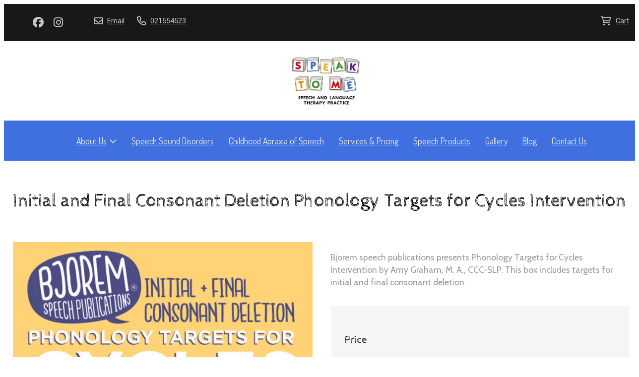

--- FILE ---
content_type: text/html;charset=utf-8
request_url: https://www.speaktome.co.nz/product/initial-and-final-consonant-deletion-phonology-targets-for-cycles-intervention
body_size: 10571
content:
<!DOCTYPE html><html><head><title>Initial and Final Consonant Deletion Phonology Targets for Cycles Intervention</title><meta name="viewport" content="width=device-width, initial-scale=1"></meta><meta name="robots" content="index"></meta><meta name="description" content="Bjorem speech publications presents Phonology Targets for Cycles Intervention by Amy Graham, M. A., CCC-SLP. This box includes targets for initial and final consonant deletion."></meta><meta property="og:title" content="Initial and Final Consonant Deletion Phonology Targets for Cycles Intervention"></meta><meta property="og:type" content="product"></meta><meta property="og:url" content="https://www.speaktome.co.nz/product/initial-and-final-consonant-deletion-phonology-targets-for-cycles-intervention"></meta><meta property="og:image" content="https://cdn-asset-mel-2.airsquare.com/speaktome/managed/image/product/5795B656-278F-4C22-9819A9D896ECE866-2000w.webp?20220208033354"></meta><meta property="og:description" content="Bjorem speech publications presents Phonology Targets for Cycles Intervention by Amy Graham, M. A., CCC-SLP. This box includes targets for initial and final consonant deletion."></meta><meta property="og:site_name" content="Speak To Me"></meta><meta name="google-site-verification" content="tLzSzdQRaaUjVYnQpmUmlooERaNkjkl96Tqa5hlrjdc"></meta><link rel="canonical" href="https://www.speaktome.co.nz/product/initial-and-final-consonant-deletion-phonology-targets-for-cycles-intervention"></link><link rel="shortcut icon" href="data:image/x-icon;," type="image/x-icon"></link><script>!(function(n){function t(e){n.addEventListener(e,B)}function o(e){n.removeEventListener(e,B)}function u(e,n,t){L?C(e,n):(t||u.lazy&&void 0===t?q:S).push(e,n)}function c(e){k.head.appendChild(e)}function i(e,n){z.call(e.attributes)[y](n)}function r(e,n,t,o){return o=(n?k.getElementById(n):o)||k.createElement(e),n&&(o.id=n),t&&(o.onload=t),o}function s(e,n,t){(t=e.src)&&((n=r(m)).rel="preload",n.as=h,n.href=t,(t=e[g](w))&&n[b](w,t),(t=e[g](x))&&n[b](x,t),c(n))}function a(e,n){return z.call((n||k).querySelectorAll(e))}function f(e,n){e.parentNode.replaceChild(n,e)}function l(t,e){a("source,img",t)[y](l),i(t,function(e,n){(n=/^data-(.+)/.exec(e.name))&&t[b](n[1],e.value)}),"string"==typeof e&&e&&(t.className+=" "+e),p in t&&t[p]()}function e(e,n,t){u(function(t){(t=a(e||N))[y](s),(function o(e,n){(e=t[E]())&&((n=r(e.nodeName)).text=e.text,i(e,function(e){"type"!=e.name&&n[b](e.name,e.value)}),n.src&&!n[g]("async")?(n.onload=n.onerror=o,f(e,n)):(f(e,n),o()))})()},n,t)}var d="Defer",m="link",h="script",p="load",v="pageshow",y="forEach",g="getAttribute",b="setAttribute",E="shift",w="crossorigin",x="integrity",A=["mousemove","keydown","touchstart","wheel"],I="on"+v in n?v:p,N=h+"[type=deferjs]",j=n.IntersectionObserver,k=n.document||n,C=n.setTimeout,L=/p/.test(k.readyState),S=[],q=[],z=S.slice,B=function(e,n){for(n=I==e.type?(o(I),L=u,A[y](t),S):(A[y](o),q);n[0];)C(n[E](),n[E]())};e(),u.all=e,u.dom=function(e,n,i,c,r){u(function(t){function o(e){c&&!1===c(e)||l(e,i)}t=!!j&&new j(function(e){e[y](function(e,n){e.isIntersecting&&(t.unobserve(n=e.target),o(n))})},r),a(e||"[data-src]")[y](function(e){e[d]!=u&&(e[d]=u,t?t.observe(e):o(e))})},n,!1)},u.css=function(n,t,e,o,i){u(function(e){(e=r(m,t,o)).rel="stylesheet",e.href=n,c(e)},e,i)},u.js=function(n,t,e,o,i){u(function(e){(e=r(h,t,o)).src=n,c(e)},e,i)},u.reveal=l,n[d]=u,L||t(I)})(this);</script><link rel="stylesheet" media="print" type="text/css" id="google-fonts-css" onload="this.media='all'" href="https://fonts.googleapis.com/css2?family=Roboto:wght@400&amp;family=Dosis:wght@400&amp;family=Cabin:wght@400&amp;family=Cabin+Sketch:wght@400;500&amp;display=swap"></link><noscript><link rel="stylesheet" type="text/css" href="https://fonts.googleapis.com/css2?family=Roboto:wght@400&amp;family=Dosis:wght@400&amp;family=Cabin:wght@400&amp;family=Cabin+Sketch:wght@400;500&amp;display=swap"></link></noscript><link rel="stylesheet" type="text/css" id="css-variables" href="/asset/css/variables?timestamp=20230329001234"></link><link rel="stylesheet" type="text/css" href="https://cdn-static.airsquare.com/1137/compiled/website/css.cfm"></link><script type="application/ld+json">
                        {
                            "@context" : "http://schema.org",
                            "@type" : "Organization",
                            "name" : "Speak To Me",
                            "url" : "https://www.speaktome.co.nz"
                            
                                ,"logo" : "https://cdn-asset-mel-2.airsquare.com/speaktome/managed/image/logo-original.png"
                            
                                ,"contactPoint" : [
                                    {
                                        "@type" : "ContactPoint",
                                        "telephone" : "021554523",
                                        "contactType" : "customer service"
                                    }
                                ]
                            
                        }
                    </script><script type="deferjs" src="https://cdn-static.airsquare.com/1137/compiled/website/javascript-high-priority.cfm"></script><script type="deferjs">lazySizes.init();</script><script type="deferjs" src="https://www.googletagmanager.com/gtag/js?id=UA-35226960-1"></script><script type="deferjs">
                            window.dataLayer = window.dataLayer || [];
                            function gtag(){dataLayer.push(arguments);}
                            gtag('js', new Date());
                            gtag('config', 'UA-35226960-1',{'send_page_view': false});
                            </script><script type="deferjs" src="https://cdn-static.airsquare.com/1137/compiled/website/javascript-low-priority.cfm"></script></head><body class="header-bottom-layout-top-bottom"><header id="header" class="headroom headroom--top" data-headroom-offset="200"><div id="header-top-wrapper"><div class="row"><div class="column size-12" id="header-top"><div id="header-top-left"><div id="header-social-navigation"><ul><li><a target="_blank" href="https://facebook.com/RosieDwyerSpeakToMe"><i class="fab fa-lg fa-facebook"></i><span>Facebook</span></a></li><li><a target="_blank" href="https://instagram.com/speak_to_me_nz"><i class="fab fa-lg fa-instagram"></i><span>Instagram</span></a></li></ul></div><div id="header-contact-navigation"><ul><li><a target="_blank" href="mailto:enquiries@speaktome.co.nz"><i class="far fa-lg fa-envelope"></i><span>Email</span></a></li><li><a target="_blank" href="tel:021554523"><i class="far fa-lg fa-phone"></i><span>021554523</span></a></li></ul></div></div><div class="right" id="header-top-right"><div id="header-utility-navigation"><ul><li><a href="/cart" class="cart-link"><i class="far fa-lg fa-shopping-cart"><span class="dot-wrapper hidden"><span class="dot"></span></span></i><span>Cart</span><span class="cart-item-count hidden"></span></a></li></ul></div></div></div></div></div><div id="header-bottom"><div id="header-bottom-layout-top-bottom"><div class="row"><div class="column size-12" id="header-bottom-layout-top"><div id="header-bottom-logo"><a href="/"><picture><source type="image/png" srcset="https://cdn-asset-mel-2.airsquare.com/speaktome/managed/image/logo-400w.png?20180701074223 400w, https://cdn-asset-mel-2.airsquare.com/speaktome/managed/image/logo-600w.png?20180701074223 600w, https://cdn-asset-mel-2.airsquare.com/speaktome/managed/image/logo-800w.png?20180701074223 800w"></source><img style="aspect-ratio: 678 / 484;" src="https://cdn-asset-mel-2.airsquare.com/speaktome/managed/image/logo-400w.png?20180701074223" alt="Speak To Me logo"></img></picture></a></div><div id="header-mobile-navigation"><a href="/cart" class="cart-link"><i class="far fa-lg fa-shopping-cart"><span class="dot-wrapper hidden"><span class="dot"></span></span></i></a><a id="mobile-menu-open-link"><i class="fas fa-lg fa-bars"></i></a></div></div></div><div id="header-bottom-layout-bottom-wrapper"><div class="row"><div class="column size-12" id="header-bottom-layout-bottom"><div id="header-main-navigation"><ul><li><a href="/about-us"><span>About Us</span><i class="far fa-angle-down"></i></a><ul class="dropdown"><li><a href="/about-us/meet-the-team"><span><i class="far fa-angle-right"></i></span><span>Meet The Team</span></a></li><li><a href="/about-us/testimonials"><span><i class="far fa-angle-right"></i></span><span>Testimonials</span></a></li></ul></li><li><a href="/speech-sound-disorders"><span>Speech Sound Disorders</span></a></li><li><a href="/childhood-apraxia-of-speech"><span>Childhood Apraxia of Speech</span></a></li><li><a href="/services"><span>Services &amp; Pricing</span></a></li><li><a href="/products"><span>Speech Products</span></a></li><li><a href="/gallery"><span>Gallery</span></a></li><li><a href="/blog"><span>Blog</span></a></li><li><a href="/contact-us"><span>Contact Us</span></a></li></ul></div></div></div></div></div></div></header><main id="content"><script type="application/ld+json">
                        {
                            "@context": "https://schema.org/",
                            "@type": "Product",
                            "name": "Initial and Final Consonant Deletion Phonology Targets for Cycles Intervention",
                            
                                "image": [
                                    "https://cdn-asset-mel-2.airsquare.com/speaktome/managed/image/product/5795B656-278F-4C22-9819A9D896ECE866-2000w.webp?20220208033354"
                                ],
                            
                                "description": "Bjorem speech publications presents Phonology Targets for Cycles Intervention by Amy Graham, M. A., CCC-SLP. This box includes targets for initial and final consonant deletion.",
                            
                                "sku": "54500",
                            
                            "offers": {
                                "@type": "Offer",
                                "url": "https://www.speaktome.co.nz/product/initial-and-final-consonant-deletion-phonology-targets-for-cycles-intervention",
                                "availability": "https://schema.org/InStock",
                                
                                "priceCurrency": "NZD",
                                "price": "90.00"
                            }
                        }
                    </script><div class="row" style="padding-top: var(--space-l);"><div class="column size-12"><h1>Initial and Final Consonant Deletion Phonology Targets for Cycles Intervention</h1></div></div><div class="row" style="padding: var(--space-l) 0;"><div class="column size-6"><div class="media-gallery"><div id="main-carousel" class="carousel" style="visibility: hidden;"><a class="carousel__slide" data-fancybox="gallery" href="https://cdn-asset-mel-2.airsquare.com/speaktome/managed/image/product/5795B656-278F-4C22-9819A9D896ECE866-2000w.webp?20220208033354"><div class="image-aspect-ratio-natural" style="max-height: 500px;aspect-ratio: 1140 / 1140;"><picture><img sizes="(min-width: 1440px) 684px, (min-width: 769px) 50vw, 100vw" decoding="sync" fetchpriority="high" srcset="https://cdn-asset-mel-2.airsquare.com/speaktome/managed/image/product/5795B656-278F-4C22-9819A9D896ECE866-500w.webp?20220208033354 500w,https://cdn-asset-mel-2.airsquare.com/speaktome/managed/image/product/5795B656-278F-4C22-9819A9D896ECE866-600w.webp?20220208033354 600w,https://cdn-asset-mel-2.airsquare.com/speaktome/managed/image/product/5795B656-278F-4C22-9819A9D896ECE866-700w.webp?20220208033354 700w,https://cdn-asset-mel-2.airsquare.com/speaktome/managed/image/product/5795B656-278F-4C22-9819A9D896ECE866-800w.webp?20220208033354 800w,https://cdn-asset-mel-2.airsquare.com/speaktome/managed/image/product/5795B656-278F-4C22-9819A9D896ECE866-900w.webp?20220208033354 900w,https://cdn-asset-mel-2.airsquare.com/speaktome/managed/image/product/5795B656-278F-4C22-9819A9D896ECE866-1000w.webp?20220208033354 1000w,https://cdn-asset-mel-2.airsquare.com/speaktome/managed/image/product/5795B656-278F-4C22-9819A9D896ECE866-1250w.webp?20220208033354 1250w,https://cdn-asset-mel-2.airsquare.com/speaktome/managed/image/product/5795B656-278F-4C22-9819A9D896ECE866-1500w.webp?20220208033354 1500w" src="https://cdn-asset-mel-2.airsquare.com/speaktome/managed/image/product/5795B656-278F-4C22-9819A9D896ECE866-800w.webp?20220208033354"></img></picture></div></a><a class="carousel__slide" data-fancybox="gallery" href="https://cdn-asset-mel-2.airsquare.com/speaktome/managed/image/product/D3B4CC85-01B3-4C80-AA8B38366F7AE20D-2000w.webp?20220208033357"><div class="image-aspect-ratio-natural" style="max-height: 500px;aspect-ratio: 1140 / 1140;"><picture><img sizes="(min-width: 1440px) 684px, (min-width: 769px) 50vw, 100vw" decoding="async" data-lazy-srcset="https://cdn-asset-mel-2.airsquare.com/speaktome/managed/image/product/D3B4CC85-01B3-4C80-AA8B38366F7AE20D-500w.webp?20220208033357 500w,https://cdn-asset-mel-2.airsquare.com/speaktome/managed/image/product/D3B4CC85-01B3-4C80-AA8B38366F7AE20D-600w.webp?20220208033357 600w,https://cdn-asset-mel-2.airsquare.com/speaktome/managed/image/product/D3B4CC85-01B3-4C80-AA8B38366F7AE20D-700w.webp?20220208033357 700w,https://cdn-asset-mel-2.airsquare.com/speaktome/managed/image/product/D3B4CC85-01B3-4C80-AA8B38366F7AE20D-800w.webp?20220208033357 800w,https://cdn-asset-mel-2.airsquare.com/speaktome/managed/image/product/D3B4CC85-01B3-4C80-AA8B38366F7AE20D-900w.webp?20220208033357 900w,https://cdn-asset-mel-2.airsquare.com/speaktome/managed/image/product/D3B4CC85-01B3-4C80-AA8B38366F7AE20D-1000w.webp?20220208033357 1000w,https://cdn-asset-mel-2.airsquare.com/speaktome/managed/image/product/D3B4CC85-01B3-4C80-AA8B38366F7AE20D-1250w.webp?20220208033357 1250w,https://cdn-asset-mel-2.airsquare.com/speaktome/managed/image/product/D3B4CC85-01B3-4C80-AA8B38366F7AE20D-1500w.webp?20220208033357 1500w" data-lazy-src="https://cdn-asset-mel-2.airsquare.com/speaktome/managed/image/product/D3B4CC85-01B3-4C80-AA8B38366F7AE20D-800w.webp?20220208033357"></img></picture></div></a><a class="carousel__slide" data-fancybox="gallery" href="https://cdn-asset-mel-2.airsquare.com/speaktome/managed/image/product/12E2430E-7774-4B1B-85149CA31CBADDB4-2000w.webp?20220208033400"><div class="image-aspect-ratio-natural" style="max-height: 500px;aspect-ratio: 1140 / 1140;"><picture><img sizes="(min-width: 1440px) 684px, (min-width: 769px) 50vw, 100vw" decoding="async" data-lazy-srcset="https://cdn-asset-mel-2.airsquare.com/speaktome/managed/image/product/12E2430E-7774-4B1B-85149CA31CBADDB4-500w.webp?20220208033400 500w,https://cdn-asset-mel-2.airsquare.com/speaktome/managed/image/product/12E2430E-7774-4B1B-85149CA31CBADDB4-600w.webp?20220208033400 600w,https://cdn-asset-mel-2.airsquare.com/speaktome/managed/image/product/12E2430E-7774-4B1B-85149CA31CBADDB4-700w.webp?20220208033400 700w,https://cdn-asset-mel-2.airsquare.com/speaktome/managed/image/product/12E2430E-7774-4B1B-85149CA31CBADDB4-800w.webp?20220208033400 800w,https://cdn-asset-mel-2.airsquare.com/speaktome/managed/image/product/12E2430E-7774-4B1B-85149CA31CBADDB4-900w.webp?20220208033400 900w,https://cdn-asset-mel-2.airsquare.com/speaktome/managed/image/product/12E2430E-7774-4B1B-85149CA31CBADDB4-1000w.webp?20220208033400 1000w,https://cdn-asset-mel-2.airsquare.com/speaktome/managed/image/product/12E2430E-7774-4B1B-85149CA31CBADDB4-1250w.webp?20220208033400 1250w,https://cdn-asset-mel-2.airsquare.com/speaktome/managed/image/product/12E2430E-7774-4B1B-85149CA31CBADDB4-1500w.webp?20220208033400 1500w" data-lazy-src="https://cdn-asset-mel-2.airsquare.com/speaktome/managed/image/product/12E2430E-7774-4B1B-85149CA31CBADDB4-800w.webp?20220208033400"></img></picture></div></a></div><p id="main-carousel-hint" class="hint" style="visibility: hidden;"><i class="far fa-search-plus"></i>Click to enlarge</p><div id="thumbnail-carousel" class="carousel" style="visibility: hidden;"><a class="carousel__slide image-link-hover-effect-fade" data-id="5795B656-278F-4C22-9819A9D896ECE866"><div class="image-aspect-ratio-square"><picture><img decoding="sync" fetchpriority="high" srcset="https://cdn-asset-mel-2.airsquare.com/speaktome/managed/image/product/5795B656-278F-4C22-9819A9D896ECE866-100w.webp?20220208033354 1x,https://cdn-asset-mel-2.airsquare.com/speaktome/managed/image/product/5795B656-278F-4C22-9819A9D896ECE866-200w.webp?20220208033354 2x" src="https://cdn-asset-mel-2.airsquare.com/speaktome/managed/image/product/5795B656-278F-4C22-9819A9D896ECE866-100w.webp?20220208033354"></img></picture></div></a><a class="carousel__slide image-link-hover-effect-fade" data-id="D3B4CC85-01B3-4C80-AA8B38366F7AE20D"><div class="image-aspect-ratio-square"><picture><img decoding="sync" fetchpriority="high" srcset="https://cdn-asset-mel-2.airsquare.com/speaktome/managed/image/product/D3B4CC85-01B3-4C80-AA8B38366F7AE20D-100w.webp?20220208033357 1x,https://cdn-asset-mel-2.airsquare.com/speaktome/managed/image/product/D3B4CC85-01B3-4C80-AA8B38366F7AE20D-200w.webp?20220208033357 2x" src="https://cdn-asset-mel-2.airsquare.com/speaktome/managed/image/product/D3B4CC85-01B3-4C80-AA8B38366F7AE20D-100w.webp?20220208033357"></img></picture></div></a><a class="carousel__slide image-link-hover-effect-fade" data-id="12E2430E-7774-4B1B-85149CA31CBADDB4"><div class="image-aspect-ratio-square"><picture><img decoding="sync" fetchpriority="high" srcset="https://cdn-asset-mel-2.airsquare.com/speaktome/managed/image/product/12E2430E-7774-4B1B-85149CA31CBADDB4-100w.webp?20220208033400 1x,https://cdn-asset-mel-2.airsquare.com/speaktome/managed/image/product/12E2430E-7774-4B1B-85149CA31CBADDB4-200w.webp?20220208033400 2x" src="https://cdn-asset-mel-2.airsquare.com/speaktome/managed/image/product/12E2430E-7774-4B1B-85149CA31CBADDB4-100w.webp?20220208033400"></img></picture></div></a></div></div><script type="deferjs"> 

                        const mainCarousel = new Carousel(document.querySelector("#main-carousel"), {
                            Dots: false,
                            
                            friction: 0.8,
                            slidesPerPage: 1,
                            Autoplay: false,
                            on: {
                                ready: function(carousel) {
                                    $('#main-carousel').css('visibility','visible');
                                    $('#main-carousel-hint').css('visibility','visible');
                                }
                            }
                        });

                        
                            const thumbCarousel = new Carousel(document.querySelector("#thumbnail-carousel"), {
                                Sync: {
                                    target: mainCarousel,
                                    friction: 0,
                                    Autoplay: false
                                },
                                Dots: false,
                                center: true,
                                infinite: false,
                                friction: 0.8,
                                Autoplay: false,
                                on: {
                                    ready: function(carousel) {
                                        $('#thumbnail-carousel').css('visibility','visible');
                                    }
                                }                                
                            });
                        
                            
                                Fancybox.bind('[data-fancybox="gallery"]', {
                                    mainClass: 'media-gallery-fancybox-container',
                                    Image: {
                                        zoom: false
                                    },
                                    Carousel: {
                                        friction: 0.8,
                                        Autoplay: false,
                                        on: {
                                            change: (that) => {
                                                mainCarousel.slideTo(mainCarousel.findPageForSlide(that.page), {
                                                    friction: 0
                                                });
                                            },
                                        }
                                    },
                                    Thumbs: {
                                        Carousel: {
                                            Autoplay: false
                                        }
                                    }
                                });
                            
                        </script></div><div class="column size-6"><div class="block"><p>Bjorem speech publications presents Phonology Targets for Cycles Intervention by Amy Graham, M. A., CCC-SLP. This box includes targets for initial and final consonant deletion.</p></div><form action="/cart" method="post" id="add-to-cart-form" class="block"><input type="hidden" name="action" value="add_items"></input><input type="hidden" name="item_id_1" value="93C2D3D8-7CFF-40D8-BE11AB9742CB75BB"></input><input type="hidden" name="item_type_1" value="1"></input><fieldset><div><h4>Price</h4><p class="price"><span>$90.00</span></p></div><div><h4>Availability</h4><p class="in-stock">In stock</p></div><div><h4>Quantity</h4><p class="input-wrapper"><input type="number" name="item_quantity_1" min="1" style="width: 120px;" id="add-to-cart-form-quantity-input" value="1" step="1"></input></p></div><div class="button-panel block"><button type="submit" name="submit" id="add-to-cart-form-submit-input" class="button"><i class="fas fa-lg fa-plus"></i>Add to cart</button></div><div><p class="favourite-options"><a id="add-to-person-favourites"><i class="far fa-lg fa-heart"></i>Add to wishlist</a><a id="remove-from-person-favourites" class="hidden"><i class="fas fa-lg fa-heart"></i>Remove from wishlist</a></p></div><script type="deferjs">

                                            $('#add-to-cart-form-submit-input').click(function() {

                                                var quantity = $('#add-to-cart-form-quantity-input').val();
                                                var website_quantity_step_interval = 1.00;
                                                
                                                
                                                    
                                                        if(!$.isNumeric(quantity) || parseFloat(quantity) <= 0) {
                                                            alert(`Please enter a valid quantity, it must be a number greater than zero.`);
                                                            return false;
                                                        }
                                                        if(!Number.isInteger(Number((quantity / website_quantity_step_interval).toFixed(8)))) {
                                                            alert('Please enter a quantity in steps of ' + website_quantity_step_interval);
                                                        }
                                                    
                                                
                                                    gtag('event', 'add_to_cart', {
                                                        'items': [{
                                                            'item_id': `54500`,
                                                            'item_name': `Initial and Final Consonant Deletion Phonology Targets for Cycles Intervention`,
                                                            'price': 90.00,
                                                            'quantity': $('#add-to-cart-form-quantity-input').val()
                                                        }],
                                                        'currency': 'NZD'
                                                    });
                                                
                                                    var data = {};
                                                    $.each($('#add-to-cart-form').serializeArray(), function(i, field) {
                                                        data[field.name] = field.value;
                                                    });
                                                    $.ajax({
                                                        type: "POST",
                                                        url: '/ajax/cart/add-items',
                                                        data: data,
                                                        timeout: 5000,
                                                        cache: false,
                                                        success: function(data) {
                                                            showCartItemCount();
                                                        }
                                                    });
                                                    if(dialog_supported) {
                                                        window['added-to-cart-dialog'].showModal();
                                                        return false;
                                                    }
                                                
                                            });

                                            $('#add-to-cart-form').disableAndChangeOnSubmit('add-to-cart-form-submit-input','Adding ...');

                                            $('#add-to-person-favourites').click(function() {
                                                var data = {};
                                                $.each($('#add-to-cart-form').serializeArray(), function(i, field) {
                                                    data[field.name] = field.value;
                                                });
                                                $.ajax({
                                                    type: "POST",
                                                    url: '/ajax/add-to-person-favourites',
                                                    timeout: 5000,
                                                    data: data,
                                                    cache: false,
                                                    success: function(data) {
                                                        $('#add-to-person-favourites').addClass('hidden');
                                                        $('#remove-from-person-favourites').removeClass('hidden');
                                                    },
                                                    error: function(data) {
                                                        var redirect_url = '/product/initial-and-final-consonant-deletion-phonology-targets-for-cycles-intervention?action=add_to_person_favourites&product_id=93C2D3D8-7CFF-40D8-BE11AB9742CB75BB';
                                                        if(data.status == 401) {
                                                            $(location).attr('href','/account/login?redirect_url=' + encodeURIComponent(redirect_url));
                                                        }
                                                    }
                                                });
                                            });

                                            $('#remove-from-person-favourites').click(function() {
                                                var data = {};
                                                $.each($('#add-to-cart-form').serializeArray(), function(i, field) {
                                                    data[field.name] = field.value;
                                                });
                                                $.ajax({
                                                    type: "POST",
                                                    url: '/ajax/remove-from-person-favourites',
                                                    timeout: 5000,
                                                    data: data,
                                                    cache: false,
                                                    success: function(data) {
                                                        $('#remove-from-person-favourites').addClass('hidden');
                                                        $('#add-to-person-favourites').removeClass('hidden');
                                                    }
                                                });
                                            });

                                            </script></fieldset></form></div></div><style>
                #row-7CF24606-267E-4211-9D4818B420A5E57E-wrapper {
                    
                }
            </style><div class="row-wrapper" id="row-7CF24606-267E-4211-9D4818B420A5E57E-wrapper" style="border-top: 0px solid var(--row-border-colour);border-bottom: 0px solid var(--row-border-colour);"><div class="content-wrapper"><div></div><div class="content"><div id="&gt;row-7CF24606-267E-4211-9D4818B420A5E57E" class="row vertical-align-content-centre vertical-align-columns-top"><div class="column user-defined-content size-12"><p>Bjorem Speech Publications presents 'Phonology Targets for Cycles Intervention' cards by Amy Graham. The cycles approach (Hodson &#38; Paden, 1991) is a well established evidence-based phonological intervention for highly unintelligible children with moderate to severe phonological deficits. This box targets initial and final consonant deletion. The box includes the following;</p>

<ul>
<li>Carefully selected target words</li>
<li>CV, VC and CVC syllable shapes</li>
<li>Cycles appropriate targets including: Initial /m/, /n/, /b/, /p/, /t/, /d/, /h/ Final /p/, /m/, /t/, /n/, /s/, /f/</li>
<li>Includes 60&#160;targets</li>
<li>A cycles approach overview</li>
<li>A cycles therapy session guide</li>
</ul>

<p>Card: 2.56" x 2.56"</p>

<p>Cues are a thick soft matte texture, they are not shiny or laminated so children with vision impairments do not get the glare.</p>

<p>Author: Amy Graham, M.A., CCC-SLP</p>

<p>Illustrator: Ruthie Ozonoff</p>

<p><strong>Available NOW!</strong></p></div></div></div><div></div></div></div><div class="row" style="padding: var(--space-l) 0;"><div class="column size-12"><h3>Share</h3><ul class="icons horizontal"><li><a target="_blank" rel="nofollow" href="https://facebook.com/sharer.php?u=https://www.speaktome.co.nz/product/initial-and-final-consonant-deletion-phonology-targets-for-cycles-intervention"><span><i class="fab fa-lg fa-facebook"></i></span><span>Facebook</span></a></li><li><a target="_blank" rel="nofollow" href="https://x.com/intent/post?text=Initial and Final Consonant Deletion Phonology Targets for Cycles Intervention https://www.speaktome.co.nz/product/initial-and-final-consonant-deletion-phonology-targets-for-cycles-intervention"><span><i class="fab fa-lg fa-x-twitter"></i></span><span>X (Twitter)</span></a></li><li><a target="_blank" rel="nofollow" href="https://pinterest.com/pin/create/button/?url=https://www.speaktome.co.nz/product/initial-and-final-consonant-deletion-phonology-targets-for-cycles-intervention&amp;description=Initial and Final Consonant Deletion Phonology Targets for Cycles Intervention&amp;media=https://cdn-asset-mel-2.airsquare.com/speaktome/managed/image/product/5795B656-278F-4C22-9819A9D896ECE866-2000w.webp?20220208033354"><span><i class="fab fa-lg fa-pinterest"></i></span><span>Pinterest</span></a></li></ul></div></div><script type="deferjs">
                gtag('event', 'view_item', {
                    'items': [{
                        'item_id': `54500`,
                        'item_name': `Initial and Final Consonant Deletion Phonology Targets for Cycles Intervention`
                    }],
                    'currency': 'NZD'
                });
            </script><div class="dialog-supported hidden"><dialog id="back-in-stock-alert-dialog" class="full-screen-mobile" style="width: 600px;"><div class="dialog-close"><a onclick="closeBackInStockAlertDialog();"><i class="far fa-lg fa-xmark"></i></a></div><div class="dialog-wrapper"><h2>Email me when back in stock</h2><div id="back-in-stock-alert-error" class="block hidden error-box"><ul></ul></div><div id="back-in-stock-alert-success" class="block hidden success-box"><span><i class="far fa-lg fa-check"></i></span><span>All set up! We'll send you an email once this product is back in stock.</span></div><form id="back-in-stock-alert-form"><fieldset><div id="back-in-stock-alert-form-first-name"><h4>First name</h4><p><label for="back-in-stock-alert-form-first-name-input" id="back-in-stock-alert-form-first-name-label" class="hidden">First name</label><input type="text" name="first_name" value="" autocomplete="name" id="back-in-stock-alert-form-first-name-input" maxlength="50" tabindex="1" style="max-width: 200px;" autocorrect="off"></input></p></div><div id="back-in-stock-alert-form-email-address"><h4>Email address</h4><p><label for="back-in-stock-alert-form-email-address-input" id="back-in-stock-alert-form-email-address-label" class="hidden">Email address</label><input type="text" name="email_address" value="" autocomplete="email" id="back-in-stock-alert-form-email-address-input" maxlength="320" tabindex="2" style="max-width: 400px;" autocapitalize="off" autocorrect="off"></input></p></div><div class="button-panel"><button type="button" name="submit" id="back-in-stock-alert-form-submit-input" tabindex="3" class="button"><i class="far fa-lg fa-check"></i>Submit</button></div></fieldset></form></div></dialog></div><script type="deferjs">

                

                    function openBackInStockAlertDialog() {
                        resetBackInStockAlertForm();
                        window['back-in-stock-alert-dialog'].showModal();
                    }

                    function resetBackInStockAlertForm() {
                        $('#back-in-stock-alert-error').addClass('hidden');
                        $('#back-in-stock-alert-success').addClass('hidden');
                        $('#back-in-stock-alert-form').removeClass('hidden');
                    }

                    function closeBackInStockAlertDialog() {
                        window['back-in-stock-alert-dialog'].close();
                    }

                    $('#back-in-stock-alert-form-submit-input').click(function() {

                        $(this).attr('disabled',true).html('<i class="fal fa-lg fa-spinner-third fa-spin"></i>Submitting ...');

                        $('#back-in-stock-alert-error').addClass('hidden');
                        $('#back-in-stock-alert-error ul').html('');

                        $('#back-in-stock-alert-form-first-name-input').removeClass('error');
                        $('#back-in-stock-alert-form-email-address-input').removeClass('error');

                        var data = {};
                        data.item_type_1 = $('input[name="item_type_1"]').val();
                        if(data.item_type_1 == 1) {
                            data.item_id_1 = $('input[name="item_id_1"]').val();
                        }
                        else if(data.item_type_1 == 2) {
                            data.item_id_1 = $('select[name="item_id_1"]').val();
                        }
                        data.first_name = $('#back-in-stock-alert-form-first-name-input').val();
                        data.email_address = $('#back-in-stock-alert-form-email-address-input').val();

                        $.ajax({
                            type: "POST",
                            url: '/ajax/add-back-in-stock-alert',
                            timeout: 5000,
                            data: data,
                            cache: false,
                            success: function(data) {
                                $('#back-in-stock-alert-form').addClass('hidden');
                                $('#back-in-stock-alert-success').removeClass('hidden');
                                $('#back-in-stock-alert-form-submit-input').attr('disabled',false).html('Submit');
                            },
                            error: function(data) {
                                var error_codes = JSON.parse(data.responseText);
                                console.log(error_codes)
                                for (var i = 0; i < error_codes.length; i++) {
                                    var error_code = error_codes[i];
                                    var error_message = 'Something went wrong, please refresh your page and try again';
                                    if(error_code == 'missing_first_name') {
                                        $('#back-in-stock-alert-form-first-name-input').addClass('error');
                                        error_message = 'Please enter your first name';
                                    }
                                    else if(error_code == 'missing_email_address') {
                                        $('#back-in-stock-alert-form-email-address-input').addClass('error');
                                        error_message = 'Please enter your email address';
                                    }
                                    else if(error_code == 'invalid_email_address') {
                                        $('#back-in-stock-alert-form-email-address-input').addClass('error');
                                        error_message = 'Please enter a valid email address';
                                    }
                                    $('#back-in-stock-alert-error ul').append('<li>' + error_message +'</li>');
                                }
                                $('#back-in-stock-alert-error').removeClass('hidden');
                                $('#back-in-stock-alert-form-submit-input').attr('disabled',false).html('Submit');
                            }
                        });

                    });

                

            </script></main><footer id="footer"><div id="footer-top"><div class="row"><div class="column size-3"><ul class="icons"><li><a target="_blank" href="https://facebook.com/RosieDwyerSpeakToMe"><span><i class="fab fa-lg fa-fw fa-facebook"></i></span><span>Facebook</span></a></li><li><a target="_blank" href="https://instagram.com/speak_to_me_nz"><span><i class="fab fa-lg fa-fw fa-instagram"></i></span><span>Instagram</span></a></li></ul></div><div class="column size-3"><p>4/5 Tennyson Avenue (house 4 at the end of the drive)<br/>Takapuna, North Shore<br/>Auckland<br/>0622<br/>New Zealand<br/><a target="_blank" href="https://goo.gl/maps/5etxtrTd3gKnkPxr8"><i class="far fa-map-marker-alt"></i>Map</a></p></div><div class="column size-3"><ul class="icons"><li><a target="_blank" href="mailto:enquiries@speaktome.co.nz"><span><i class="far fa-lg fa-lg fa-fw fa-envelope"></i></span><span>Email</span></a></li><li><a target="_blank" href="tel:021554523"><span><i class="far fa-lg fa-fw fa-phone"></i></span><span>021554523</span></a></li></ul></div></div></div><div id="footer-attribution"><div class="row"><div class="column size-12"><p>© Copyright 2026 Speak To Me. Powered by <a href="https://www.airsquare.com" target="_blank">Airsquare</a>.</p></div></div></div></footer><nav id="mobile-menu-wrapper"><div id="mobile-menu"><div id="mobile-menu-close-link"><a><i class="far fa-lg fa-xmark"></i></a></div><div id="mobile-menu-utility-navigation"><ul><li><a href="/cart" class="cart-link"><i class="far fa-fw fa-lg fa-shopping-cart"><span class="dot-wrapper hidden"><span class="dot"></span></span></i><span>Cart</span><span class="cart-item-count hidden"></span></a></li></ul></div><div id="mobile-menu-main-navigation"><ul><li><a href="/about-us"><span>About Us</span><i class="far fa-angle-down"></i></a><ul class="dropdown"><li><a href="/about-us/meet-the-team"><span><i class="far fa-angle-right"></i></span><span>Meet The Team</span></a></li><li><a href="/about-us/testimonials"><span><i class="far fa-angle-right"></i></span><span>Testimonials</span></a></li></ul></li><li><a href="/speech-sound-disorders"><span>Speech Sound Disorders</span></a></li><li><a href="/childhood-apraxia-of-speech"><span>Childhood Apraxia of Speech</span></a></li><li><a href="/services"><span>Services &amp; Pricing</span></a></li><li><a href="/products"><span>Speech Products</span></a></li><li><a href="/gallery"><span>Gallery</span></a></li><li><a href="/blog"><span>Blog</span></a></li><li><a href="/contact-us"><span>Contact Us</span></a></li></ul></div><div id="mobile-menu-contact-navigation"><ul><li><a target="_blank" href="mailto:enquiries@speaktome.co.nz"><i class="far fa-fw fa-lg fa-envelope"></i><span>Email</span></a></li><li><a target="_blank" href="tel:021554523"><i class="far fa-fw fa-lg fa-phone"></i><span>021554523</span></a></li></ul></div><div id="mobile-menu-social-navigation"><ul><li><a target="_blank" href="https://facebook.com/RosieDwyerSpeakToMe"><i class="fab fa-fw fa-lg fa-facebook"></i><span>Facebook</span></a></li><li><a target="_blank" href="https://instagram.com/speak_to_me_nz"><i class="fab fa-fw fa-lg fa-instagram"></i><span>Instagram</span></a></li></ul></div></div></nav><div class="dialog-supported hidden"><dialog id="added-to-cart-dialog" class="added-to-cart-dialog" style="width: 400px;"><div class="dialog-wrapper"><h2 style="text-align:center;">Added to cart</h2><p><a class="button secondary" onclick="window['added-to-cart-dialog'].close();" style="width: 100%; text-align:center;"><i class="fas fa-angle-left"></i>Continue shopping</a></p><p><a class="button" href="/cart" style="width: 100%; text-align:center;">View cart &amp; checkout<i class="far fa-angle-right right"></i></a></p></div></dialog></div><script type="deferjs">
                            gtag('event', 'page_view');
                            function cookieConsentGoogleAnalytics(settings) {
                                if(settings.indexOf('analytics') != -1) {
                                    window['ga-disable-UA-35226960-1']=false;
                                    if(settings.indexOf('marketing') != -1) {
                                        gtag('set', 'allow_google_signals', true);
                                    }
                                    gtag('event', 'page_view');
                                }
                            }
                        </script><script type="deferjs">
                    cookieConsentScripts('necessary|preferences|analytics|marketing');
                    </script><script type="deferjs">
                    AOSMobile.init({ offset: 200 });
                    AOSNonMobile.init({ offset: 200 });
                    document.querySelectorAll('img').forEach(function(img) {
                        img.addEventListener('load', function() {
                            AOSMobile.refresh();
                            AOSNonMobile.refresh();
                        })
                    });
                </script></body></html>

--- FILE ---
content_type: text/css;charset=UTF-8
request_url: https://www.speaktome.co.nz/asset/css/variables?timestamp=20230329001234
body_size: 1331
content:
:root {--background-colour: #FFFFFF;--header-background-gradient-angle: 225deg;--header-background-primary-colour: #FFFFFF;--header-background-secondary-colour: #FFFFFF;--header-utility-navigation-background-gradient-angle: 225deg;--header-utility-navigation-background-primary-colour: #181818;--header-utility-navigation-background-secondary-colour: #181818;--header-utility-navigation-link-colour: #c5c5c5;--header-utility-navigation-link-hover-colour: #ffffff;--header-utility-navigation-link-selected-colour: #c5c5c5;--header-utility-navigation-link-hover-background-colour: transparent;--header-utility-navigation-link-selected-background-colour: transparent;--header-top-column-horizontal-padding-reduction: 1rem;--header-utility-navigation-dot-colour: #ff0000;--header-utility-navigation-border-bottom-colour: rgba(255, 255, 255, 0);--header-utility-navigation-border-bottom-width: 0px;--header-logo-size-adjustment-percentage: 0;--header-logo-title-colour: #000000;--header-mobile-navigation-colour: #333333;--header-main-navigation-border-top-colour: rgba(255, 255, 255, 0);--header-main-navigation-border-top-width: 1px;--header-main-navigation-background-gradient-angle: 225deg;--header-main-navigation-background-primary-colour: #406FDF;--header-main-navigation-background-secondary-colour: #406FDF;--header-main-navigation-link-colour: #EEEEEE;--header-main-navigation-link-hover-colour: #FFFFFF;--header-main-navigation-link-selected-colour: #FFFFFF;--header-main-navigation-link-hover-background-colour: transparent;--header-main-navigation-link-selected-background-colour: transparent;--header-bottom-layout-left-right-column-horizontal-padding-reduction: 1.5rem;--header-main-navigation-dropdown-offset: var(--header-bottom-layout-left-right-column-horizontal-padding-reduction);--header-main-navigation-dropdown-border-width: 0px;--header-main-navigation-dropdown-border-colour: rgba(255, 255, 255, 0);--header-main-navigation-dropdown-background-colour: #406FDF;--header-main-navigation-dropdown-link-colour: #FFFFFF;--header-main-navigation-dropdown-link-hover-colour: #FFFFFF;--header-main-navigation-dropdown-link-hover-background-colour: #888888;--header-border-bottom-colour: rgba(255, 255, 255, 0);--header-border-bottom-width: 0px;--mobile-menu-background-gradient-angle: 225deg;--mobile-menu-background-primary-colour: #406FDF;--mobile-menu-background-secondary-colour: #406FDF;--mobile-menu-link-colour: #EEEEEE;--mobile-menu-link-hover-colour: #FFFFFF;--mobile-menu-link-hover-background-colour: rgba(255, 255, 255, 0);--utility-navigation-font-family-name: 'Roboto';--utility-navigation-font-family-category: sans-serif;--utility-navigation-font-weight: 400;--utility-navigation-text-transform: none;--utility-navigation-font-size-adjustment-percentage: 0;--header-logo-title-font-family-name: 'Dosis';--header-logo-title-font-family-category: sans-serif;--header-logo-title-font-weight: 400;--header-logo-title-text-transform: none;--header-logo-title-font-size-adjustment-percentage: 0;--main-navigation-font-family-name: 'Dosis';--main-navigation-font-family-category: sans-serif;--main-navigation-font-weight: 400;--main-navigation-text-transform: none;--main-navigation-font-size-adjustment-percentage: 0;--main-navigation-2nd-level-font-weight: 400;--main-navigation-2nd-level-text-transform: none;--main-navigation-2nd-level-font-size-adjustment-percentage: 0;--row-border-colour: #EEEEEE;--heading-1-colour: #000000;--heading-1-font-family-name: 'Cabin Sketch';--heading-1-font-family-category: sans-serif;--heading-1-font-weight: 500;--heading-1-text-transform: none;--heading-1-font-size-adjustment-percentage: 0;--heading-2-colour: #000000;--heading-2-font-family-name: 'Cabin Sketch';--heading-2-font-family-category: sans-serif;--heading-2-font-weight: 400;--heading-2-text-transform: none;--heading-2-font-size-adjustment-percentage: 0;--heading-3-colour: #000000;--heading-3-font-family-name: 'Cabin Sketch';--heading-3-font-family-category: sans-serif;--heading-3-font-weight: 400;--heading-3-text-transform: none;--heading-3-font-size-adjustment-percentage: 0;--heading-4-colour: #000000;--heading-4-font-family-name: 'Cabin Sketch';--heading-4-font-family-category: sans-serif;--heading-4-font-weight: 400;--heading-4-text-transform: none;--heading-4-font-size-adjustment-percentage: 0;--paragraph-colour: #999999;--paragraph-font-family-name: 'Cabin';--paragraph-font-family-category: sans-serif;--paragraph-font-weight: 400;--paragraph-text-transform: none;--paragraph-font-size-adjustment-percentage: 0;--link-colour: #406FDF;--link-hover-colour: #406FDF;--horizontal-line-colour: #EEEEEE;--horizontal-line-height: 1px;--horizontal-line-width: 100%;--blockquote-background-colour: #F5F5F5;--blockquote-border-colour: rgba(255, 255, 255, 0);--blockquote-border-width: 0 0 0 0px;--blockquote-border-radius: 0px;--blockquote-font-family-name: 'Cabin';--blockquote-font-family-category: sans-serif;--blockquote-font-weight: 400;--blockquote-text-transform: none;--blockquote-font-size-adjustment-percentage: 0;--form-fieldset-background-colour: #F5F5F5;--form-fieldset-border-colour: rgba(255, 255, 255, 0);--form-fieldset-border-radius: 0px;--form-fieldset-border-width: 0px;--form-input-background-colour: #ffffff;--form-input-border-colour: #dddddd;--form-input-border-radius: 0px;--form-input-border-width: 1px;--form-input-text-colour: #333333;--form-input-focus-border-colour: #2260c5;--form-success-colour: #659D32;--form-success-box-border-radius: 0px;--form-error-colour: #CD3333;--form-error-box-border-radius: 0px;--button-background-primary-colour: #406FDF;--button-background-secondary-colour: #406FDF;--button-background-gradient-angle: 225deg;--button-text-colour: #FFFFFF;--button-border-colour: rgba(255, 255, 255, 0);--button-hover-text-colour: #FFFFFF;--button-hover-background-colour: #406FDF;--button-hover-border-colour: rgba(255, 255, 255, 0);--button-border-radius: 5px;--button-border-width: 0px;--button-font-family-name: 'Cabin Sketch';--button-font-family-name: 'Cabin Sketch';--button-font-family-category: sans-serif;--button-font-weight: 400;--button-text-transform: none;--button-font-size-adjustment-percentage: 0;--footer-border-top-width: 1px;--footer-border-top-colour: #EEEEEE;--footer-background-gradient-angle: 225deg;--footer-background-primary-colour: #FAFAFA;--footer-background-secondary-colour: #FAFAFA;--footer-paragraph-colour: #AAA4A6;--footer-link-colour: #AAA4A6;--footer-link-hover-colour: #406FDF;--footer-attribution-border-top-width: 0px;--footer-attribution-border-top-colour: rgba(255, 255, 255, 0);--footer-attribution-background-colour: #999999;--footer-attribution-paragraph-colour: #AAA4A6;--footer-attribution-link-colour: #AAA4A6;--footer-attribution-link-hover-colour: #AAA4A6;--footer-attribution-text-align: left;--dialog-border-radius: 0px;--gallery-zoom-background-colour: rgba(24, 24, 27, 0.92);--gallery-zoom-foreground-colour: rgba(255, 255, 255, 1);--gallery-zoom-highlight-colour: rgba(255, 255, 255, 1);}